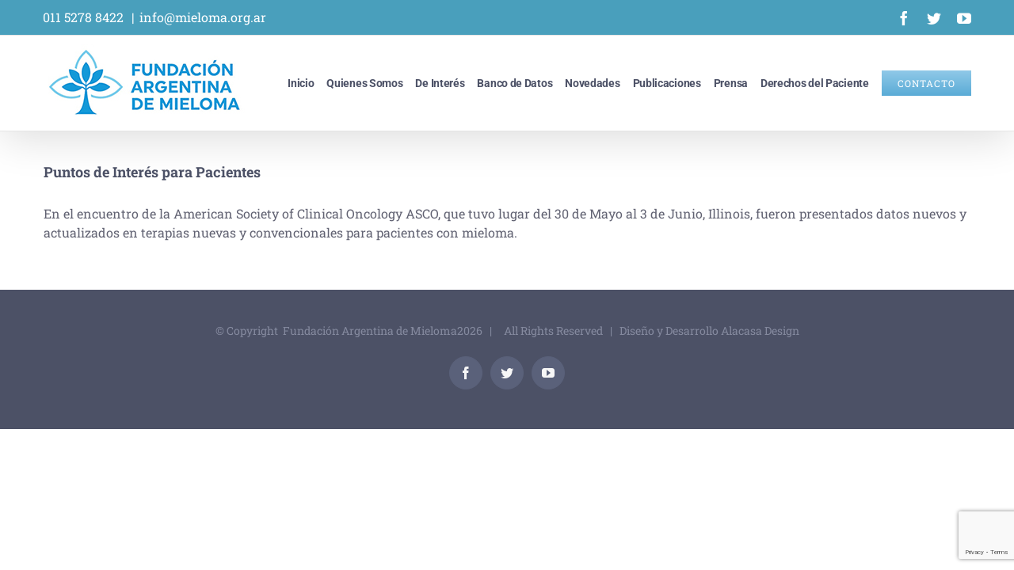

--- FILE ---
content_type: text/html; charset=utf-8
request_url: https://www.google.com/recaptcha/api2/anchor?ar=1&k=6LeZcXkjAAAAAMGjodakGWgBdCj-u9iRDCkJ1Z2Q&co=aHR0cDovL21pZWxvbWEub3JnLmFyOjgw&hl=en&v=N67nZn4AqZkNcbeMu4prBgzg&size=invisible&anchor-ms=20000&execute-ms=30000&cb=b1ceulkes3zh
body_size: 48739
content:
<!DOCTYPE HTML><html dir="ltr" lang="en"><head><meta http-equiv="Content-Type" content="text/html; charset=UTF-8">
<meta http-equiv="X-UA-Compatible" content="IE=edge">
<title>reCAPTCHA</title>
<style type="text/css">
/* cyrillic-ext */
@font-face {
  font-family: 'Roboto';
  font-style: normal;
  font-weight: 400;
  font-stretch: 100%;
  src: url(//fonts.gstatic.com/s/roboto/v48/KFO7CnqEu92Fr1ME7kSn66aGLdTylUAMa3GUBHMdazTgWw.woff2) format('woff2');
  unicode-range: U+0460-052F, U+1C80-1C8A, U+20B4, U+2DE0-2DFF, U+A640-A69F, U+FE2E-FE2F;
}
/* cyrillic */
@font-face {
  font-family: 'Roboto';
  font-style: normal;
  font-weight: 400;
  font-stretch: 100%;
  src: url(//fonts.gstatic.com/s/roboto/v48/KFO7CnqEu92Fr1ME7kSn66aGLdTylUAMa3iUBHMdazTgWw.woff2) format('woff2');
  unicode-range: U+0301, U+0400-045F, U+0490-0491, U+04B0-04B1, U+2116;
}
/* greek-ext */
@font-face {
  font-family: 'Roboto';
  font-style: normal;
  font-weight: 400;
  font-stretch: 100%;
  src: url(//fonts.gstatic.com/s/roboto/v48/KFO7CnqEu92Fr1ME7kSn66aGLdTylUAMa3CUBHMdazTgWw.woff2) format('woff2');
  unicode-range: U+1F00-1FFF;
}
/* greek */
@font-face {
  font-family: 'Roboto';
  font-style: normal;
  font-weight: 400;
  font-stretch: 100%;
  src: url(//fonts.gstatic.com/s/roboto/v48/KFO7CnqEu92Fr1ME7kSn66aGLdTylUAMa3-UBHMdazTgWw.woff2) format('woff2');
  unicode-range: U+0370-0377, U+037A-037F, U+0384-038A, U+038C, U+038E-03A1, U+03A3-03FF;
}
/* math */
@font-face {
  font-family: 'Roboto';
  font-style: normal;
  font-weight: 400;
  font-stretch: 100%;
  src: url(//fonts.gstatic.com/s/roboto/v48/KFO7CnqEu92Fr1ME7kSn66aGLdTylUAMawCUBHMdazTgWw.woff2) format('woff2');
  unicode-range: U+0302-0303, U+0305, U+0307-0308, U+0310, U+0312, U+0315, U+031A, U+0326-0327, U+032C, U+032F-0330, U+0332-0333, U+0338, U+033A, U+0346, U+034D, U+0391-03A1, U+03A3-03A9, U+03B1-03C9, U+03D1, U+03D5-03D6, U+03F0-03F1, U+03F4-03F5, U+2016-2017, U+2034-2038, U+203C, U+2040, U+2043, U+2047, U+2050, U+2057, U+205F, U+2070-2071, U+2074-208E, U+2090-209C, U+20D0-20DC, U+20E1, U+20E5-20EF, U+2100-2112, U+2114-2115, U+2117-2121, U+2123-214F, U+2190, U+2192, U+2194-21AE, U+21B0-21E5, U+21F1-21F2, U+21F4-2211, U+2213-2214, U+2216-22FF, U+2308-230B, U+2310, U+2319, U+231C-2321, U+2336-237A, U+237C, U+2395, U+239B-23B7, U+23D0, U+23DC-23E1, U+2474-2475, U+25AF, U+25B3, U+25B7, U+25BD, U+25C1, U+25CA, U+25CC, U+25FB, U+266D-266F, U+27C0-27FF, U+2900-2AFF, U+2B0E-2B11, U+2B30-2B4C, U+2BFE, U+3030, U+FF5B, U+FF5D, U+1D400-1D7FF, U+1EE00-1EEFF;
}
/* symbols */
@font-face {
  font-family: 'Roboto';
  font-style: normal;
  font-weight: 400;
  font-stretch: 100%;
  src: url(//fonts.gstatic.com/s/roboto/v48/KFO7CnqEu92Fr1ME7kSn66aGLdTylUAMaxKUBHMdazTgWw.woff2) format('woff2');
  unicode-range: U+0001-000C, U+000E-001F, U+007F-009F, U+20DD-20E0, U+20E2-20E4, U+2150-218F, U+2190, U+2192, U+2194-2199, U+21AF, U+21E6-21F0, U+21F3, U+2218-2219, U+2299, U+22C4-22C6, U+2300-243F, U+2440-244A, U+2460-24FF, U+25A0-27BF, U+2800-28FF, U+2921-2922, U+2981, U+29BF, U+29EB, U+2B00-2BFF, U+4DC0-4DFF, U+FFF9-FFFB, U+10140-1018E, U+10190-1019C, U+101A0, U+101D0-101FD, U+102E0-102FB, U+10E60-10E7E, U+1D2C0-1D2D3, U+1D2E0-1D37F, U+1F000-1F0FF, U+1F100-1F1AD, U+1F1E6-1F1FF, U+1F30D-1F30F, U+1F315, U+1F31C, U+1F31E, U+1F320-1F32C, U+1F336, U+1F378, U+1F37D, U+1F382, U+1F393-1F39F, U+1F3A7-1F3A8, U+1F3AC-1F3AF, U+1F3C2, U+1F3C4-1F3C6, U+1F3CA-1F3CE, U+1F3D4-1F3E0, U+1F3ED, U+1F3F1-1F3F3, U+1F3F5-1F3F7, U+1F408, U+1F415, U+1F41F, U+1F426, U+1F43F, U+1F441-1F442, U+1F444, U+1F446-1F449, U+1F44C-1F44E, U+1F453, U+1F46A, U+1F47D, U+1F4A3, U+1F4B0, U+1F4B3, U+1F4B9, U+1F4BB, U+1F4BF, U+1F4C8-1F4CB, U+1F4D6, U+1F4DA, U+1F4DF, U+1F4E3-1F4E6, U+1F4EA-1F4ED, U+1F4F7, U+1F4F9-1F4FB, U+1F4FD-1F4FE, U+1F503, U+1F507-1F50B, U+1F50D, U+1F512-1F513, U+1F53E-1F54A, U+1F54F-1F5FA, U+1F610, U+1F650-1F67F, U+1F687, U+1F68D, U+1F691, U+1F694, U+1F698, U+1F6AD, U+1F6B2, U+1F6B9-1F6BA, U+1F6BC, U+1F6C6-1F6CF, U+1F6D3-1F6D7, U+1F6E0-1F6EA, U+1F6F0-1F6F3, U+1F6F7-1F6FC, U+1F700-1F7FF, U+1F800-1F80B, U+1F810-1F847, U+1F850-1F859, U+1F860-1F887, U+1F890-1F8AD, U+1F8B0-1F8BB, U+1F8C0-1F8C1, U+1F900-1F90B, U+1F93B, U+1F946, U+1F984, U+1F996, U+1F9E9, U+1FA00-1FA6F, U+1FA70-1FA7C, U+1FA80-1FA89, U+1FA8F-1FAC6, U+1FACE-1FADC, U+1FADF-1FAE9, U+1FAF0-1FAF8, U+1FB00-1FBFF;
}
/* vietnamese */
@font-face {
  font-family: 'Roboto';
  font-style: normal;
  font-weight: 400;
  font-stretch: 100%;
  src: url(//fonts.gstatic.com/s/roboto/v48/KFO7CnqEu92Fr1ME7kSn66aGLdTylUAMa3OUBHMdazTgWw.woff2) format('woff2');
  unicode-range: U+0102-0103, U+0110-0111, U+0128-0129, U+0168-0169, U+01A0-01A1, U+01AF-01B0, U+0300-0301, U+0303-0304, U+0308-0309, U+0323, U+0329, U+1EA0-1EF9, U+20AB;
}
/* latin-ext */
@font-face {
  font-family: 'Roboto';
  font-style: normal;
  font-weight: 400;
  font-stretch: 100%;
  src: url(//fonts.gstatic.com/s/roboto/v48/KFO7CnqEu92Fr1ME7kSn66aGLdTylUAMa3KUBHMdazTgWw.woff2) format('woff2');
  unicode-range: U+0100-02BA, U+02BD-02C5, U+02C7-02CC, U+02CE-02D7, U+02DD-02FF, U+0304, U+0308, U+0329, U+1D00-1DBF, U+1E00-1E9F, U+1EF2-1EFF, U+2020, U+20A0-20AB, U+20AD-20C0, U+2113, U+2C60-2C7F, U+A720-A7FF;
}
/* latin */
@font-face {
  font-family: 'Roboto';
  font-style: normal;
  font-weight: 400;
  font-stretch: 100%;
  src: url(//fonts.gstatic.com/s/roboto/v48/KFO7CnqEu92Fr1ME7kSn66aGLdTylUAMa3yUBHMdazQ.woff2) format('woff2');
  unicode-range: U+0000-00FF, U+0131, U+0152-0153, U+02BB-02BC, U+02C6, U+02DA, U+02DC, U+0304, U+0308, U+0329, U+2000-206F, U+20AC, U+2122, U+2191, U+2193, U+2212, U+2215, U+FEFF, U+FFFD;
}
/* cyrillic-ext */
@font-face {
  font-family: 'Roboto';
  font-style: normal;
  font-weight: 500;
  font-stretch: 100%;
  src: url(//fonts.gstatic.com/s/roboto/v48/KFO7CnqEu92Fr1ME7kSn66aGLdTylUAMa3GUBHMdazTgWw.woff2) format('woff2');
  unicode-range: U+0460-052F, U+1C80-1C8A, U+20B4, U+2DE0-2DFF, U+A640-A69F, U+FE2E-FE2F;
}
/* cyrillic */
@font-face {
  font-family: 'Roboto';
  font-style: normal;
  font-weight: 500;
  font-stretch: 100%;
  src: url(//fonts.gstatic.com/s/roboto/v48/KFO7CnqEu92Fr1ME7kSn66aGLdTylUAMa3iUBHMdazTgWw.woff2) format('woff2');
  unicode-range: U+0301, U+0400-045F, U+0490-0491, U+04B0-04B1, U+2116;
}
/* greek-ext */
@font-face {
  font-family: 'Roboto';
  font-style: normal;
  font-weight: 500;
  font-stretch: 100%;
  src: url(//fonts.gstatic.com/s/roboto/v48/KFO7CnqEu92Fr1ME7kSn66aGLdTylUAMa3CUBHMdazTgWw.woff2) format('woff2');
  unicode-range: U+1F00-1FFF;
}
/* greek */
@font-face {
  font-family: 'Roboto';
  font-style: normal;
  font-weight: 500;
  font-stretch: 100%;
  src: url(//fonts.gstatic.com/s/roboto/v48/KFO7CnqEu92Fr1ME7kSn66aGLdTylUAMa3-UBHMdazTgWw.woff2) format('woff2');
  unicode-range: U+0370-0377, U+037A-037F, U+0384-038A, U+038C, U+038E-03A1, U+03A3-03FF;
}
/* math */
@font-face {
  font-family: 'Roboto';
  font-style: normal;
  font-weight: 500;
  font-stretch: 100%;
  src: url(//fonts.gstatic.com/s/roboto/v48/KFO7CnqEu92Fr1ME7kSn66aGLdTylUAMawCUBHMdazTgWw.woff2) format('woff2');
  unicode-range: U+0302-0303, U+0305, U+0307-0308, U+0310, U+0312, U+0315, U+031A, U+0326-0327, U+032C, U+032F-0330, U+0332-0333, U+0338, U+033A, U+0346, U+034D, U+0391-03A1, U+03A3-03A9, U+03B1-03C9, U+03D1, U+03D5-03D6, U+03F0-03F1, U+03F4-03F5, U+2016-2017, U+2034-2038, U+203C, U+2040, U+2043, U+2047, U+2050, U+2057, U+205F, U+2070-2071, U+2074-208E, U+2090-209C, U+20D0-20DC, U+20E1, U+20E5-20EF, U+2100-2112, U+2114-2115, U+2117-2121, U+2123-214F, U+2190, U+2192, U+2194-21AE, U+21B0-21E5, U+21F1-21F2, U+21F4-2211, U+2213-2214, U+2216-22FF, U+2308-230B, U+2310, U+2319, U+231C-2321, U+2336-237A, U+237C, U+2395, U+239B-23B7, U+23D0, U+23DC-23E1, U+2474-2475, U+25AF, U+25B3, U+25B7, U+25BD, U+25C1, U+25CA, U+25CC, U+25FB, U+266D-266F, U+27C0-27FF, U+2900-2AFF, U+2B0E-2B11, U+2B30-2B4C, U+2BFE, U+3030, U+FF5B, U+FF5D, U+1D400-1D7FF, U+1EE00-1EEFF;
}
/* symbols */
@font-face {
  font-family: 'Roboto';
  font-style: normal;
  font-weight: 500;
  font-stretch: 100%;
  src: url(//fonts.gstatic.com/s/roboto/v48/KFO7CnqEu92Fr1ME7kSn66aGLdTylUAMaxKUBHMdazTgWw.woff2) format('woff2');
  unicode-range: U+0001-000C, U+000E-001F, U+007F-009F, U+20DD-20E0, U+20E2-20E4, U+2150-218F, U+2190, U+2192, U+2194-2199, U+21AF, U+21E6-21F0, U+21F3, U+2218-2219, U+2299, U+22C4-22C6, U+2300-243F, U+2440-244A, U+2460-24FF, U+25A0-27BF, U+2800-28FF, U+2921-2922, U+2981, U+29BF, U+29EB, U+2B00-2BFF, U+4DC0-4DFF, U+FFF9-FFFB, U+10140-1018E, U+10190-1019C, U+101A0, U+101D0-101FD, U+102E0-102FB, U+10E60-10E7E, U+1D2C0-1D2D3, U+1D2E0-1D37F, U+1F000-1F0FF, U+1F100-1F1AD, U+1F1E6-1F1FF, U+1F30D-1F30F, U+1F315, U+1F31C, U+1F31E, U+1F320-1F32C, U+1F336, U+1F378, U+1F37D, U+1F382, U+1F393-1F39F, U+1F3A7-1F3A8, U+1F3AC-1F3AF, U+1F3C2, U+1F3C4-1F3C6, U+1F3CA-1F3CE, U+1F3D4-1F3E0, U+1F3ED, U+1F3F1-1F3F3, U+1F3F5-1F3F7, U+1F408, U+1F415, U+1F41F, U+1F426, U+1F43F, U+1F441-1F442, U+1F444, U+1F446-1F449, U+1F44C-1F44E, U+1F453, U+1F46A, U+1F47D, U+1F4A3, U+1F4B0, U+1F4B3, U+1F4B9, U+1F4BB, U+1F4BF, U+1F4C8-1F4CB, U+1F4D6, U+1F4DA, U+1F4DF, U+1F4E3-1F4E6, U+1F4EA-1F4ED, U+1F4F7, U+1F4F9-1F4FB, U+1F4FD-1F4FE, U+1F503, U+1F507-1F50B, U+1F50D, U+1F512-1F513, U+1F53E-1F54A, U+1F54F-1F5FA, U+1F610, U+1F650-1F67F, U+1F687, U+1F68D, U+1F691, U+1F694, U+1F698, U+1F6AD, U+1F6B2, U+1F6B9-1F6BA, U+1F6BC, U+1F6C6-1F6CF, U+1F6D3-1F6D7, U+1F6E0-1F6EA, U+1F6F0-1F6F3, U+1F6F7-1F6FC, U+1F700-1F7FF, U+1F800-1F80B, U+1F810-1F847, U+1F850-1F859, U+1F860-1F887, U+1F890-1F8AD, U+1F8B0-1F8BB, U+1F8C0-1F8C1, U+1F900-1F90B, U+1F93B, U+1F946, U+1F984, U+1F996, U+1F9E9, U+1FA00-1FA6F, U+1FA70-1FA7C, U+1FA80-1FA89, U+1FA8F-1FAC6, U+1FACE-1FADC, U+1FADF-1FAE9, U+1FAF0-1FAF8, U+1FB00-1FBFF;
}
/* vietnamese */
@font-face {
  font-family: 'Roboto';
  font-style: normal;
  font-weight: 500;
  font-stretch: 100%;
  src: url(//fonts.gstatic.com/s/roboto/v48/KFO7CnqEu92Fr1ME7kSn66aGLdTylUAMa3OUBHMdazTgWw.woff2) format('woff2');
  unicode-range: U+0102-0103, U+0110-0111, U+0128-0129, U+0168-0169, U+01A0-01A1, U+01AF-01B0, U+0300-0301, U+0303-0304, U+0308-0309, U+0323, U+0329, U+1EA0-1EF9, U+20AB;
}
/* latin-ext */
@font-face {
  font-family: 'Roboto';
  font-style: normal;
  font-weight: 500;
  font-stretch: 100%;
  src: url(//fonts.gstatic.com/s/roboto/v48/KFO7CnqEu92Fr1ME7kSn66aGLdTylUAMa3KUBHMdazTgWw.woff2) format('woff2');
  unicode-range: U+0100-02BA, U+02BD-02C5, U+02C7-02CC, U+02CE-02D7, U+02DD-02FF, U+0304, U+0308, U+0329, U+1D00-1DBF, U+1E00-1E9F, U+1EF2-1EFF, U+2020, U+20A0-20AB, U+20AD-20C0, U+2113, U+2C60-2C7F, U+A720-A7FF;
}
/* latin */
@font-face {
  font-family: 'Roboto';
  font-style: normal;
  font-weight: 500;
  font-stretch: 100%;
  src: url(//fonts.gstatic.com/s/roboto/v48/KFO7CnqEu92Fr1ME7kSn66aGLdTylUAMa3yUBHMdazQ.woff2) format('woff2');
  unicode-range: U+0000-00FF, U+0131, U+0152-0153, U+02BB-02BC, U+02C6, U+02DA, U+02DC, U+0304, U+0308, U+0329, U+2000-206F, U+20AC, U+2122, U+2191, U+2193, U+2212, U+2215, U+FEFF, U+FFFD;
}
/* cyrillic-ext */
@font-face {
  font-family: 'Roboto';
  font-style: normal;
  font-weight: 900;
  font-stretch: 100%;
  src: url(//fonts.gstatic.com/s/roboto/v48/KFO7CnqEu92Fr1ME7kSn66aGLdTylUAMa3GUBHMdazTgWw.woff2) format('woff2');
  unicode-range: U+0460-052F, U+1C80-1C8A, U+20B4, U+2DE0-2DFF, U+A640-A69F, U+FE2E-FE2F;
}
/* cyrillic */
@font-face {
  font-family: 'Roboto';
  font-style: normal;
  font-weight: 900;
  font-stretch: 100%;
  src: url(//fonts.gstatic.com/s/roboto/v48/KFO7CnqEu92Fr1ME7kSn66aGLdTylUAMa3iUBHMdazTgWw.woff2) format('woff2');
  unicode-range: U+0301, U+0400-045F, U+0490-0491, U+04B0-04B1, U+2116;
}
/* greek-ext */
@font-face {
  font-family: 'Roboto';
  font-style: normal;
  font-weight: 900;
  font-stretch: 100%;
  src: url(//fonts.gstatic.com/s/roboto/v48/KFO7CnqEu92Fr1ME7kSn66aGLdTylUAMa3CUBHMdazTgWw.woff2) format('woff2');
  unicode-range: U+1F00-1FFF;
}
/* greek */
@font-face {
  font-family: 'Roboto';
  font-style: normal;
  font-weight: 900;
  font-stretch: 100%;
  src: url(//fonts.gstatic.com/s/roboto/v48/KFO7CnqEu92Fr1ME7kSn66aGLdTylUAMa3-UBHMdazTgWw.woff2) format('woff2');
  unicode-range: U+0370-0377, U+037A-037F, U+0384-038A, U+038C, U+038E-03A1, U+03A3-03FF;
}
/* math */
@font-face {
  font-family: 'Roboto';
  font-style: normal;
  font-weight: 900;
  font-stretch: 100%;
  src: url(//fonts.gstatic.com/s/roboto/v48/KFO7CnqEu92Fr1ME7kSn66aGLdTylUAMawCUBHMdazTgWw.woff2) format('woff2');
  unicode-range: U+0302-0303, U+0305, U+0307-0308, U+0310, U+0312, U+0315, U+031A, U+0326-0327, U+032C, U+032F-0330, U+0332-0333, U+0338, U+033A, U+0346, U+034D, U+0391-03A1, U+03A3-03A9, U+03B1-03C9, U+03D1, U+03D5-03D6, U+03F0-03F1, U+03F4-03F5, U+2016-2017, U+2034-2038, U+203C, U+2040, U+2043, U+2047, U+2050, U+2057, U+205F, U+2070-2071, U+2074-208E, U+2090-209C, U+20D0-20DC, U+20E1, U+20E5-20EF, U+2100-2112, U+2114-2115, U+2117-2121, U+2123-214F, U+2190, U+2192, U+2194-21AE, U+21B0-21E5, U+21F1-21F2, U+21F4-2211, U+2213-2214, U+2216-22FF, U+2308-230B, U+2310, U+2319, U+231C-2321, U+2336-237A, U+237C, U+2395, U+239B-23B7, U+23D0, U+23DC-23E1, U+2474-2475, U+25AF, U+25B3, U+25B7, U+25BD, U+25C1, U+25CA, U+25CC, U+25FB, U+266D-266F, U+27C0-27FF, U+2900-2AFF, U+2B0E-2B11, U+2B30-2B4C, U+2BFE, U+3030, U+FF5B, U+FF5D, U+1D400-1D7FF, U+1EE00-1EEFF;
}
/* symbols */
@font-face {
  font-family: 'Roboto';
  font-style: normal;
  font-weight: 900;
  font-stretch: 100%;
  src: url(//fonts.gstatic.com/s/roboto/v48/KFO7CnqEu92Fr1ME7kSn66aGLdTylUAMaxKUBHMdazTgWw.woff2) format('woff2');
  unicode-range: U+0001-000C, U+000E-001F, U+007F-009F, U+20DD-20E0, U+20E2-20E4, U+2150-218F, U+2190, U+2192, U+2194-2199, U+21AF, U+21E6-21F0, U+21F3, U+2218-2219, U+2299, U+22C4-22C6, U+2300-243F, U+2440-244A, U+2460-24FF, U+25A0-27BF, U+2800-28FF, U+2921-2922, U+2981, U+29BF, U+29EB, U+2B00-2BFF, U+4DC0-4DFF, U+FFF9-FFFB, U+10140-1018E, U+10190-1019C, U+101A0, U+101D0-101FD, U+102E0-102FB, U+10E60-10E7E, U+1D2C0-1D2D3, U+1D2E0-1D37F, U+1F000-1F0FF, U+1F100-1F1AD, U+1F1E6-1F1FF, U+1F30D-1F30F, U+1F315, U+1F31C, U+1F31E, U+1F320-1F32C, U+1F336, U+1F378, U+1F37D, U+1F382, U+1F393-1F39F, U+1F3A7-1F3A8, U+1F3AC-1F3AF, U+1F3C2, U+1F3C4-1F3C6, U+1F3CA-1F3CE, U+1F3D4-1F3E0, U+1F3ED, U+1F3F1-1F3F3, U+1F3F5-1F3F7, U+1F408, U+1F415, U+1F41F, U+1F426, U+1F43F, U+1F441-1F442, U+1F444, U+1F446-1F449, U+1F44C-1F44E, U+1F453, U+1F46A, U+1F47D, U+1F4A3, U+1F4B0, U+1F4B3, U+1F4B9, U+1F4BB, U+1F4BF, U+1F4C8-1F4CB, U+1F4D6, U+1F4DA, U+1F4DF, U+1F4E3-1F4E6, U+1F4EA-1F4ED, U+1F4F7, U+1F4F9-1F4FB, U+1F4FD-1F4FE, U+1F503, U+1F507-1F50B, U+1F50D, U+1F512-1F513, U+1F53E-1F54A, U+1F54F-1F5FA, U+1F610, U+1F650-1F67F, U+1F687, U+1F68D, U+1F691, U+1F694, U+1F698, U+1F6AD, U+1F6B2, U+1F6B9-1F6BA, U+1F6BC, U+1F6C6-1F6CF, U+1F6D3-1F6D7, U+1F6E0-1F6EA, U+1F6F0-1F6F3, U+1F6F7-1F6FC, U+1F700-1F7FF, U+1F800-1F80B, U+1F810-1F847, U+1F850-1F859, U+1F860-1F887, U+1F890-1F8AD, U+1F8B0-1F8BB, U+1F8C0-1F8C1, U+1F900-1F90B, U+1F93B, U+1F946, U+1F984, U+1F996, U+1F9E9, U+1FA00-1FA6F, U+1FA70-1FA7C, U+1FA80-1FA89, U+1FA8F-1FAC6, U+1FACE-1FADC, U+1FADF-1FAE9, U+1FAF0-1FAF8, U+1FB00-1FBFF;
}
/* vietnamese */
@font-face {
  font-family: 'Roboto';
  font-style: normal;
  font-weight: 900;
  font-stretch: 100%;
  src: url(//fonts.gstatic.com/s/roboto/v48/KFO7CnqEu92Fr1ME7kSn66aGLdTylUAMa3OUBHMdazTgWw.woff2) format('woff2');
  unicode-range: U+0102-0103, U+0110-0111, U+0128-0129, U+0168-0169, U+01A0-01A1, U+01AF-01B0, U+0300-0301, U+0303-0304, U+0308-0309, U+0323, U+0329, U+1EA0-1EF9, U+20AB;
}
/* latin-ext */
@font-face {
  font-family: 'Roboto';
  font-style: normal;
  font-weight: 900;
  font-stretch: 100%;
  src: url(//fonts.gstatic.com/s/roboto/v48/KFO7CnqEu92Fr1ME7kSn66aGLdTylUAMa3KUBHMdazTgWw.woff2) format('woff2');
  unicode-range: U+0100-02BA, U+02BD-02C5, U+02C7-02CC, U+02CE-02D7, U+02DD-02FF, U+0304, U+0308, U+0329, U+1D00-1DBF, U+1E00-1E9F, U+1EF2-1EFF, U+2020, U+20A0-20AB, U+20AD-20C0, U+2113, U+2C60-2C7F, U+A720-A7FF;
}
/* latin */
@font-face {
  font-family: 'Roboto';
  font-style: normal;
  font-weight: 900;
  font-stretch: 100%;
  src: url(//fonts.gstatic.com/s/roboto/v48/KFO7CnqEu92Fr1ME7kSn66aGLdTylUAMa3yUBHMdazQ.woff2) format('woff2');
  unicode-range: U+0000-00FF, U+0131, U+0152-0153, U+02BB-02BC, U+02C6, U+02DA, U+02DC, U+0304, U+0308, U+0329, U+2000-206F, U+20AC, U+2122, U+2191, U+2193, U+2212, U+2215, U+FEFF, U+FFFD;
}

</style>
<link rel="stylesheet" type="text/css" href="https://www.gstatic.com/recaptcha/releases/N67nZn4AqZkNcbeMu4prBgzg/styles__ltr.css">
<script nonce="N3_CUrI29y_32OOhkbcGBw" type="text/javascript">window['__recaptcha_api'] = 'https://www.google.com/recaptcha/api2/';</script>
<script type="text/javascript" src="https://www.gstatic.com/recaptcha/releases/N67nZn4AqZkNcbeMu4prBgzg/recaptcha__en.js" nonce="N3_CUrI29y_32OOhkbcGBw">
      
    </script></head>
<body><div id="rc-anchor-alert" class="rc-anchor-alert"></div>
<input type="hidden" id="recaptcha-token" value="[base64]">
<script type="text/javascript" nonce="N3_CUrI29y_32OOhkbcGBw">
      recaptcha.anchor.Main.init("[\x22ainput\x22,[\x22bgdata\x22,\x22\x22,\[base64]/[base64]/[base64]/ZyhXLGgpOnEoW04sMjEsbF0sVywwKSxoKSxmYWxzZSxmYWxzZSl9Y2F0Y2goayl7RygzNTgsVyk/[base64]/[base64]/[base64]/[base64]/[base64]/[base64]/[base64]/bmV3IEJbT10oRFswXSk6dz09Mj9uZXcgQltPXShEWzBdLERbMV0pOnc9PTM/bmV3IEJbT10oRFswXSxEWzFdLERbMl0pOnc9PTQ/[base64]/[base64]/[base64]/[base64]/[base64]\\u003d\x22,\[base64]\\u003d\\u003d\x22,\x22w4c9wpYqw6Rnw7IIwqjDlMOFw7vCusO6FsKrw61lw5fCti0qb8OzIMKfw6LDpMKAwr3DgsKFXcKJw67CrxFMwqNvwqVTZh/DvHbDhBVbQi0Gw551J8O3DsK8w6lGM8KlL8ObXz4Nw77ClsKFw4fDgHbDiA/[base64]/DgxPCncOKwrbCvDp/PcKNC8O2wpjDg0rCtELCqcKkGkgLw5BYC2PDusOfSsOtw4nDl1LCtsKFw5Y8T2Few5zCjcOLwp0jw5XDnHXDmCfDoVMpw6bDi8K6w4/[base64]/CtirCry4VTQcwKnzCucKJS8K1wpxFEcOHaMKaUzxGUcOkIBMFwoJsw6EOfcK5acOUwrjCq3PCvRMKJMK4wq3DhCcoZMKoP8Ocanccw4vDhcOVJ2vDp8KJw6wAQDnDusKIw6VFXMKicgXDo15rwoJWwp3DksOWecObwrLCqsKowr/[base64]/DgMOKwpHCj8K7wrJ2wrPDtRwSenjDiCzCjk4uS1TDvCo9wqfCuwI7N8O7D0BbZsKPwqfDosOew6LDsXsvT8KeIcKoM8Onw6cxIcKjAMKnwqrDnn7Ct8OcwqxYwofCpRk3FnTCs8OBwpl0O3c/w5Ryw4k7QsKdw7DCgWouw7wGPi7DjsK+w7xFw6fDgsKXfcKxWyZPLjtwasOuwp/Ch8KVawBsw541w47DoMOUw7szw7jDjxk+w4HCkjvCnUXChMKiwrkEwoXCl8Ofwr8gw5XDj8OJw4bDicOqQ8OVA3rDvXABwp/[base64]/CqMOMK8Kywr1PwobDlcK6JWLDn0ZFwp/Do0AoY8KcZnRHw6PCk8OTw7zDq8O2ASXChDZ6HcOROcKCXMOGw6BJLQjDk8OMw5HDoMO+w4HCvcK1w4lYOsKvwrPDh8OkfgjChsKLWcO/[base64]/[base64]/DunweYcKIfsOZw5Auw4NsECFVwoBNw4kfdcOoD8KXwoFQBMOTw67CgsKbDyJyw4pxw6XDhj1Zw7/[base64]/DvVQNw7JWMjYew4nDjcO3wqbCgnB0IsOSw7TDjsOgPcOtOsKTBRgFw61Nw7XCj8K7wpfDhMO3KMOwwoZLwrw9WsO6woDCqVBBZ8OVRMOpwpBDGHXDhHbDh3zDpXXDhMKcw59Vw6/[base64]/Ds8OBwpTDiMK5wrrDhMK3w7jDvsOmEjVxcFRdwpnCixhHW8KfGMOOBsKFw5s/[base64]/w5UVw7N1QC92U8K8w75uQMKswr7Dl8Oqw5c7HQ7Cv8OLLsOtwo/[base64]/CmMOXHRPCpsKzUHc7wqsUw6LDiGLDnXjDkMKuw7ImGnrDmAvDtcOnTsO/T8OnbcOiYTDDq1dAwr8OTcOsGU17RQZpwrTCm8OcNlrDnMOGw4vDo8OQH3c7VXDDgMOuW8ODdQAfQGdqwoLDlx5CwrfDrMOGH1Vrw6zCqsOwwpFHw6paw5LChnc0w5xYRmlAw4bDmsOdw5XCmWXDnTROcMK4PcOywo/DrMOew6AsHmBsZAEgRMOAR8KVEcO5ImHCoMKITMKTLsKUwrjDnAfCmRkpYkI9w7DDnsOEECjCr8KJNFzCmsKaUgvDtQjDmDXDmQrCucOgw68cw6bDl3hRbEnDocOpUMKDwoliWkHCq8K6NB8/wqkkKxw8FWEWw7LCv8Ouwq5Fwp3Dn8OtRcOdDsKCNC/DncKTHMOGP8OJw7V7CSHCncK4A8O5BcOrwrcLHB9AwpnDinQWE8OCwo7DlcKowpVuw4vClTdgGwdDM8O4G8Kcw6BNwpZweMOtZ1dpwozCv2nDrF3CgcK/[base64]/[base64]/w405FcKaV8KPwpNLNMKCw7DCiMOpHhnDq1PDu3xvwqMsEQh5NwvCqmTCtcOtXX9uw48LwpV6w7TDucKhw5gFBsOZw4xcwpIiwp/DpT/DpGnCssKYw7fDn03ChMOIwr7DujDDicO1aMOlKkTCtWnClnPDosOSd2xGwpXCqcO7w6ldXlNAwpfDkFHDtcKvQBDDoMOzw4XCvsKrwpXCgcKUwrQJwoDCn0vCggbClV3DvcK5MRTDgsK4MsOzQMOnBldtwoDDiU3Dgz0vw6nCpMODwrMNHcKjGS5dHsKQw7wvwp/CtsOaHcKuWTImw7zCrj7CqQoTBjzDnsOgwr57w4B+wprCrlrDpsOvQsOmwoAma8KlKMK1wqPDsHdjZ8OFd2HDuVLDkWtpH8K3w4/Cr1E8RcODwrhsF8KGZ0jCv8KYH8K2TsOjSAPCo8O6ScOtJX4ASkHDsMK2AcK0wr15UGhFw60pbsKpw73DicKwM8KPwoZ8c13DhhbCnkt/[base64]/DrcOXZDwaMSBLw5BvRVYDw5Y6wqo6f2nDgcOwwrhnw5JZejvCtMOmYTbCvh0CwonCpMKrRS7DpQcjwq/Du8O4w6/[base64]/ChMKeTgXDoMOGd10Vw5HChifDtMO+csOBWUrCgcOUw7rDnsKWw5/CpnQqLnBYaMK9JQlywqR/WsOgwoZHB3h4w5nCgTkBARxqw7bChMOfOcOlw6duw79qw5MVwqHDnzRNPShJDi9vUDbCl8KwXnYxfg7DjFfCixPDhMO+YABWIRMLacK6w5zDikh2ZUMYw7rDo8OrBsO1wqMRdMOBIwQUOFfCgsKdBC/CgCZpUMKgwqPCnMK0NcK5IsORCSnDrcODwoXDtDLDsSBJFcK6wrnDlcOow7phw6wHw5vCjG3DnS03JsOcwofDg8KuBEl5MsKDwrsOwrLDhwjCg8KrHhoaw4wTw6pka8K/[base64]/DmMKvWUTCvysJTsK1aArDusKJwqfDghgzecKyQ8OKwp8zwo/ChMOGbB1iwr3Cm8OCwowyZgfCvMKzw7hhw6DCrMO4IsOGFxJ6wqbDq8Oqw45+woTChlrDlQkRWMKJwqQzNnMiAsKvXcOMw43DtsK5w6bDgsKdw6F2wr3CjcOJB8OlIMOHYljCgMO/wrtOwpU+wpM7YVPCoTvCgCFqGcOgN3HDoMKkM8KETFzCrsOaWMONRkXCpMOIKhzDvj/Dj8OnHMKQHDLDhsKyf3I2XlRmesOqHCBQw4Z0XcOjw45Bw47CgFw4wqnCkMKww67Ct8K/FcKeKy8CGgUOdCDDvcK/FkRVBMK0dVrCjsKVw4zDq3Yxw47CjsO4ZCAOwq4wFcKXXcK9Zj3DncK0wpksMmHDu8OKFcKcw4wkwo3DtB3CvAHDsC5Xw7MzwrHDksOUwrAqNlHDuMKfwojDnjwlw77CocK/HsKHw4TDgirDkMOAwrbCl8K9wq7Dq8OzwrHCjXXDqsOxw4dAOiRDwprCisOLw4rDtRc8fxnCk3ZeYcKzK8Oow7DDrsKwwot7wo9OAcO0RCvCmA/DtljCo8KjJMO0wrtPH8O/XsOOw6fCt8OoNsKdQcKkw5zCpl4QLMK7dxTClFnDq1zDtUopw7UhLlTCu8KowpDDo8KVCMOWBsKYScKvZMK2RUQEw45HWVI8wp3CoMOWDhrDpcKlFMOJwootwqcNSsOPwqrDgMOjOsOFNi3DiMKJLR9Xb2/Co1Ecw58zwpXDj8KaRMKta8KNwpN6wqA7P1ZoPlTDusO/wrXDl8K7X2oVDcOzOgQKw4tWEm1HNcOibsOmeQTChwTCqhI7woPCpGfClifCuzBlw6J2bDIrEMK/VsKfPjBdBRx+A8ONwpjDvBnDoMOpw4bDs1rCicOvw4oQPyXDv8KiUcKpL3Fpw68hwo/CpMOAw5PDscKSw5MOSsOKw7c8bMK5MQFVN2XDtCnCijnCtMKcwqzCmsOiwrzCrR4db8OVRVTDqcKswowqCizCmQbDjl3DlsOJwq3DtsOAwq1GPBLDrzfDuhNPNMKLwpnCtAPCqG7CkGNLFsKzwpYENXsqNcK9w4QKwrnCrMKUwoddwrnDliE/wqHCpjLChMKuwqxzQnHCujHDvXfCuzLDh8OJwoVpwpTCpVBdNsKeQwTClxVdWSbCqDXDncOEw4zCoMOpwrDCugrCgn85RcO6wq7CkcOtJsK8w51wwpDDi8K3wrETwr0Ww6p0CMO4wrZjWMOywoM0w6dES8Kow5Jpw6/[base64]/akDDkEDDoUFvwplAUXNLwrwaPMOTXlbDrS/[base64]/[base64]/Cl1nClRDCssO/JMOxYDAbw4TCuHzDlCTCtQI/[base64]/Do8O9RXBcOcKDax8pwrbDunvCs8K5DmbCssOhKcKIw7/Cu8O+w4XDvcKawrLCrGgawr4HC8Ozw4IVwptQwq7CnF7DpcOwcC7CqMOsaVLCkcOIVVIjD8OwZ8KOwovCrsOJw5nDmwQwFVXDo8KAwr9nw5HDunjCpcKWw4PDpsOrw6kUw7/[base64]/w4LDujx5aiHCi8K7CcKVwq/DhQnCoMOqNsOSPGJOFcOvVsOmQHczW8KMAcKTwpzDmMOYwovDvC9/w6VBwr7Dn8OdPMKheMKEFsOYBsOlesKWw7TDs3nCv1vDqXNQfcKMw4PChsOZwqTDvcKec8OCwofDnFI7NWnCiyfDgj8TA8KNw7rCrSnDrSUDFcOpwoZywr10eQbCr1sUfMKfwoPDmsOdw75CMcK9W8KlwrZYwrQ9wqPDqsK8wpArbmfCk8KFwpclwrMSO8OhUcKjw7/DohNhQ8OjHcKUw57DrcOzaSdBw6PDg1PDpw7CnytDA0EIFwLDp8OeBBARwqnCiEXCo0jCqcKiwqLDscKSbxfCuFTChzFNTm/Do37DixvDpsOCCxXDp8KIw7vDv2JTw4Ndw7DCphXCg8KQMsOZw4zCuMOKwqnCsRVNw4/DiiB2w7HChsOQw5fCmm5Kwp/CpmzDp8KXC8Kiw5vCkFwcwqpRaWPCh8Kswosuwpp6ckV9w6zDkmo7wpxBwpLDpSgGJRpNw7EFwrHCvmQWw5F5w5DDvlzDg8O/[base64]/Dn3LCqF/ChHrDkRDCvMOrwqRZa8KRDX9XPMKrUcKSQmpaPSfCvCzDrsKOw7vCsi1kwos1SXhgw4kKwpNPwqDCgT3DjWpaw5EiG3DCh8K5w4TCmcOgFAhVf8KzPno4wql3c8K3e8KqecKswqpQwpvDosKTw5cAw5FlTMOVw7jCqlPCsw9iw43DmMOtI8KNw7plKX/CnTzCqMKQHMOVNcK4NDHDp0sgGcK8w4bCpcKuwr5Kw7bCnsKWGMOMIF1jHsKsOzNrYlTCnsKfw7wIwrLDriTDlcKhZcK2w706XcKpw6bCksKeWgvDnkDCscKSbsOLwp/CrAPDvyoUDsKUIsKewpfDtGLDicK/[base64]/DlcOsw6jCmD/CnsOkwoDDvsKSw6QBJVYnw6jCiXDDtMOcdGZ4OsKvVRAXw6vDmsKpwoXDlBkCw4Mzw4Bhw4XDrcKsHBMNw5DDlcKvacO7w4kdFSLCr8KyNhUGwrFeYsK8w6DDpx3DkRbCucOoPxDDnsOnw4/Cp8OMaGHDjMKSw7kwO1vCqcKNwodJwqvCj1IhEHfDhXLCtcOWdljCv8KELwFDHsO0acKlOMObwq0kw5XChhBVJ8KXWcOQAMKcW8OFez/CjG3CjlHCm8KgfsOII8OswqQ8b8K2dMKqwq5+woBlHBAlPcONez7DlsKNwpDDn8ONw6bCkMOwEcK6QMO0a8OBBcOEwq5awrzCmnXCqEF6PEXCpsKkcGHDvSIee2nDjGocwoQRDsK5V3PCowxKwrIvw6jCnD3Dp8Kww4xawq5xw6gDfz/DlcOjwqt8cVd1wqXCqQjChcOgE8OofsO5wo/CjxEmLw16bQbCiUDCgxDDjkfDmnBvZCoRbsKCLRHCr0/CrEHDkcK7w5nDhsO/C8OhwpA6J8OaHMODwpLCiEDCtxNnEsKVwrleLHVPZE4sOcOJYjHDq8OSw5llwod1w6UdNifCnyTCisO/w7LCnHArw6XChHdAw4XDqjrDhzghPyLDm8KPw7fDrMKlwqN+wqzDjBLClcOEw5HCt2fCiT/[base64]/[base64]/S2Qww5Z5w5hDYT9OSRPCukrCicKiwpBECBo/wprCksOGw6g0w5jCr8OdwpE0ecONS1jDiglFcm7DhnzDlsO4wqIDwppjOhFHwrLCvD1vcnlbTsOPw6fCnk/ClMKTWsOdW0VRV3DDm0DCosOIwqPComzCo8OsDMKmwqh1w6PDtMOcwq98DcOWCMOHw5zCsjJMChnDmCjChFrDt8KqVcO5BxIhw7pXLkvCkcKFYMKGw4h2wpRXw7RHwqfDr8OVwrjDhkspbUnDscOmw4zDqcOxwqPCt3JiwpQKw73DsWnDmsOEZMK/wprCnMKxUMOzVVw9EMOVwr/[base64]/CsjEiwoZRMW1fwp/Cu3LDjsKvccOFw5nDniQBayXDuRhKUUbDv11jw7I6a8Owwq1rMMK/[base64]/Dk8OQwoMMQHNfw7/Dr8KXXsKRIT/CmC8XwrrCqcKxwrMGCDwqwofDusOfKDBHwq7Dp8KheMO2w7/CjXx6ZBvCvsOTdsKBw7vDuzrDlsO0wr/ClsOscFxxNcKlwpEowqbDicKHwonCnhvCisKDwos3RcO+wqxJH8KCw45nLMKuMMKcw5h9FcKqOMObw5HDpnUnw7FDwoIhwrM6FMOgw4xhw4syw5Bqw6fCnsOwwqVjNX/[base64]/w7ojw5vDkcKtwpUvwotawrfDl8OSw5/Cg8KPw70kJnTDrUnCsy09w5gDwrxhw4XDhW4YwpgtcMO/dMOwwqPClQp/UsKKCMOswpRGw6FIwr42w57DonomwosyNmEUdMOzZMO2wqvDkVIobsOeFGF2NERSTC8rw6/DucK6w5VhwrRAaAJMT8KFwrc2w4ESwoLDpDRRw6jDtFAbw6TDh2toOlItSDspejpYwqIDU8KgacKXJyjDlEHCo8KCw4gsbG3Ch2F9wpfDucKUwpzDi8ORw6/CqMO5wqgLw5HCtGvCm8KCEcKcwod+w5dDwrlTMMOAVnHDuE8pw7zCscK7UGfCjkVxw6ECQMOcw7DDjUvCo8KkVALDqMKYBGLDjMOJFhDDgx/DiHkqQ8ORw6E8w4XDlyrCisKpwobCoMKkacOowp1TwqvDgsOgwplew5zCiMKjcsOHw4wzXsOhewZHw5jCgcKuwqEMOkPDiHjCqCIocg54w6/CpsK/[base64]/DkjnDijMxfcOmwoU/[base64]/DjyHDt8ORUsKyF2bDkMOVOsK1NsKkw7krw6tww50iZVzCjWfCqAvCnsOUIVlXJQfCrksHw6oCRgvDvMKgeBlBL8K+w4www77Cv1jDpsKBw5Z7w4bDrcOOwpdiUcOWwo9lw4jDtsOwfH/CqjTDk8OlwrhnVw/CgsOYJALDvcO8S8KlTC1NMsKOwrfDq8K9FQnDicOUwrkhQljDrMOdcSPCmMK7DFvDvMKYwo03wrLDilDDjwhew7MlScOzwqNyw6llNsKjJ0kTZFI6UcOTFmEDU8OLw4ILcjDDmFzCoQwuVXY2w63Cs8KAa8Knw6JGMMO/[base64]/Dg8ORwrx5IHEEfxnCmGnChQHDm8KOTsKQw4nCljAswoXCqsKkTsKKNsO7wrpcGsOTInpBEMOkwphfCy5mCcOdw7xQG0d3w7/DtGNCw5zDqMKsFMOQD1zDgH8xaWfDiTlRWcKyYcKUE8K9w7vDhMKncCxhdsOyTjnDl8OCw4BvOQkBQsKxTRJRwrfCjsKeZcKqAsKvw67CsMO+bsKLQsKAw7HCj8O+wq5Sw4DCq2lxUgNTdsOWUMKmNGvDjMOiw5d6AiEyw67CisKkY8KPLmvCgsK/Y2B4wqAzS8KPC8KpwoMjw7InKsOOw61mw4Anwp3DvcK3BRUlX8ORRR/DvWbCvcOnw5dYwodIw443wo/DscKPw5fCrXvDrgDDssOkccKYPRZ7aUjDhRTCh8KsE2ENVBFKLDvCt2hVRA5Rw6rCkcK7fcONLiBKw7rDiFjCgVXCkcOlw6jDjkgqasK2wpQ1TcKPb1PCiEzCgMOcwqJhwpPDmHnCuMKFSlVFw5/[base64]/Wn8gcsKFWjQJw6IUVUx/wq9rwqzChsOGw4nDp8KHDiFYw7vDk8OKw4t7VMKXGh/DncKlw7w0w5USFSnCgcKkGyIHGS3DvXLCnSIGwoUVwqYUZ8OLwp5QI8ODw4dYLcODw5YteXAYMFF3w4jCklEXa37Dl00gC8OWZREOehtDLkxIEsOvwoXCl8KUw6Faw4coVcK+A8KLwq11wr/DpcOEbSAIGH7CnsOGw4FQScO5wp7CrnN7w4fDkh7CjsKMKMKFw6VkGG8YKyVbwq5MZgTDu8KmD8OTXMKAQsKrwrTDhcOmdntTC0LCq8OPSy/Dnn7Dmwgpw7lEJMOMwpZbw4jCm0hzw5nDgcKrwqhGEcKnwp/DmXfDj8K7w7RsDDMXwpjCtcOhwrPCmBMFdVs+GW3Cr8K2wo3CisO3wpNMw54sw4TChsO0w4ZYdXHCrWXDoUtKUE/DmcKhPMKZDG12w6PDoGkGUG7CksOlwoAUQ8ObaSxRGUEfwrpNwp/CvcOXw6jDsBgLw6fCgsO3w67CshooQiBnwrTCkWFDw7IOEsK6W8OVXhJXw4XDgMOCSC9tex7CuMOdQy3CncOEdhN3eAA0w4hTLEfDicK2ZcKkwo1SworDv8KZTWLCp0F4WwpQOsO4w4fDmXvDrcOqwp0RCBZyw4UyJcKWbsOywpB/[base64]/CrsOJGcOpMltyNgDDoMK5IkfDncKZWHrDhMOjf8KrwqgvwqY3TxbCosORwoTCsMOTw7zCuMOGw6rChsOwwovCmcKMasKUaRDDokfCuMOrf8OAwpwATSlpGwHDjBZ4VCfCiS8Ow7s9J3hFKcKlwrnDmsO4wrzCh2/DrHDCoF1hZMOlKcKswqF8AGDCo0tQwptEw5nDs2RLwq3DmnPDiFYnGgHDoy/CjDBaw5h3U8KsM8KIfHTDrMOUwpnCmsKMwrvDv8OROcKvasO1wqhMwrbDj8K6wqITw6PDrMK6LlXDthMtwqnDoAzCrU/CtMKyw7kSw7rCpGTCuC5qDsOgw5XCtsOQGgDCssO/wp0+w5TChB/Ch8OdbsOdwoHDnsKuwrExGcOWCMO9w6HDghTCu8O+woXCglTCgj4QYMK7X8OWRMOiw7Mqw77CoTE/McKzw57CklY/NcOVwovDq8OFFMK2w6vDo8OowoFfZXNqwrQIK8K3w4DDpTIwwrfDmHrCvQTDsMOqw4IIcsKPwpxOMDJEw4HDj3FLe1A7AcKiXsObTCrChirCs2opKBsQw7rCpkAUacKhEcOzZjTDpFJTHsK8w4EHF8OPwpV/csKxwo/CkHZWAQxxOngaA8KfwrfCvMKgX8Ovw6RUw7nDvyLClTEOw5fDmyvDjcKBwp4lw7LDjAnClhF5wp1hw7TDqjktwp14w4zCl1HCkwxUK0JuSidxwr/CjsOXDcK1VxY0SMORwqrClcOOw5HCkMOcwqkvJj7DjD4cw5hSRsOGw4HDnk/DjcKgw6ANw47DkMKhdhnDpsKBw4TDj1wLOEPCi8OnwplZCGRMccOUw4PCkcOWM04zwrDDr8K+w43CnsKQwqkcLcO0YMOpw70Sw73Dpn13RCVwR8O+RX/CusO0emNRw4jCk8Kbw7BtJhzDsRfCgcOnLMOHaRzDjk1Aw4FyEn/DkcKKXcKSGHJQZcKcGUJdwrNswoDCt8Ozdj/[base64]/DjMKOIMOtDMKwQsKqw4XCvcOuw4Ygw64tw4zCgFtBUkohwp7ClsKGw6lVwqZ8D3J3w4jCqBvDusK0Oh/CtsO0w7bDpRjCtXDDkcK7KcOMW8O6Q8KjwrdIwolING/[base64]/[base64]/w6FXWDIrbSlfw4nCoRdpw4fCuRjDlQFnQxPCt8O1bGbCtsK2XsK5wrgtwoHDm0tSwoUQw5tBw7zCjsO3aWLChcKLw7DDginDvMOmw5fCisKJD8KVw5/DiD0wEsOgwo5zBEgkwobDiRnDkSpDKEzCkxvCnkZEPMOrVRwgwrkPw7dZwp/CoUTDjFfDisKZOCxPdcOSQhHDs0AeJ1c4wp7DqcO0djJkTsK/WsK/w4dhw7fDtsOaw6ZuPCsbD1lsGcOkYMK2R8OvGxnClXDDjmrCvXNrBS8Hwot4FlTDhEI0AMKowq0HSsKPw5ZUwptow4LCtMKXwrfDjibDq1PCszhXw4Rqw7/DgcK+w5DCoBcIwqHDrmDChMKfw6IRw5PCpAjCmyNTbUAvFy7Co8KBwppdw77DmCbCusOgwp8Bw4HDusKWIcK/B8OcECDDlHYKw5HCgcOFw5bDm8OwFMOXHAESw7RNX3nClMOmwrFJwp/DjX/CoDDClsOIUsO4w7kjw7pOHGzCtFjDoydHaQDCnDvDvcK6OzPDkFRew6zCgMOlw5bCu0dAw5hpIEHDkCt0w5zDr8KRGcKyTRw9IFfDvn/Dq8ORwqXDk8OJwrvDkcO5wrZXw5XClMO/[base64]/DgAZLw7xAwohLTF3DiAclwpY9RcOiwqwdPsOxwqMBw79ucMKgD288BcK3GsKqVGM3w4ldeybCgMONT8Osw67CgC3CoUHCqcOmwo3Do1Nva8OEw6jCq8OOTsO7wpZhwp3DmMO9XsOWZMOPw67DmMOzOxEUwrZ/[base64]/wowXw4jCpcKLesKjLcKlwpdfKBcaXsOmE202wqsNHU0JwrcnwodCcCoRJgVXwp3DmCjDknbDq8OYwoQww4HCuhHDhMOgTUbDtVtywpDCixNeTDHDrQ1Pw5nDmFwFwojCocKsw7bDgALCuyLClScDTBBrw7XCqxZAwojCocORw5nCqlcGwok/[base64]/[base64]/DrisZw6PDgWwNRCHDlFcWw4vCoUjDuxBVfiXDhCV6EcKcw4sGKHvClcO+M8OPw4bCjsK6wqjCkMOuwogkwqpDwrzCtiMtOUUXIsKTw4tvw5Vaw7Quwq/CtsOoRMKFOcKTYVJ2WFcewq5/LMKlF8OgcMODw5o3w78zw6rDtjhGV8Oiw5jDmcOlwqYrw6XCokrDpMO2asKbGHIYcULCtsOIwp/DmcKdwobCihbDtHcOwpccBMK2wqzDp2nCjcKNW8OaBALDu8KBemdOw6PDqsO0RhDCny8Bw7DDoV9zcH5eNR19wrZvIjtKwq7DgzoKTTnDoW3CrMO8wr9Rw7XDj8OyCsO8woEcwo/ChDlIwpPDqmvCmVJ7w6pAw7cVYcK6SsOTWsKPwrt8w5XCqnJ7wrLDgTJmw40Pw41tCsOQw64BH8OQP8OJw4JzOMKifFrChVvDkcOYw4o+E8ONwrTDhWLDsMKAUsOnJMKrwrc9SRNUwrdmwrzCqcO2wr9fw6tvLkkpDSnCgcK/QcKCw6PCqcKVw78JwqQPEcKWO3/DuMKVw57CtcOcwogTN8KQdxzCk8KPwrvDqHJYEcKBNgzDgnLCuMKjOmBjw4FmFcKowo/CvEwoU2xEw47CtRPDr8OUw6bCnwbDgsOfJj/Ct0oYw45yw4rCuXbCuMO1wqLCjsKZQmE/UMO+XFRtw4rCqsOgOAFyw4dKwpDCjcKPOHoxDsKVwp4ZfMOcOHgJwp/DqcOvwoIwR8OBJ8KMwrk4w7IfQ8Onw4U/w4/Ck8OeG27CksKjw55CwqR/w43CvcKYEghDDsOxAsKFGHTDoiXDqsKBwrUIwqF2wp3Cp2wOannCjcKawr3DnsKYw67CrigcB0FQw6kNwrHCjVN7UHbCo1TCoMOsw6rDq23Ch8OsKD3DjsKjfUjDksOhw49aWsOdw5rCjH7CpcO+NMKXfcO7wpzDqW/CrcKNZsO9w47DlyF9w6V5S8OiwrvDsUUjwpwXw6LCql/[base64]/DkcOpPcKrwpgAEcKZwrrCiVvCrU1hOg9OE8ORwqhJw4RudHMfw7PDuXrCqcO5N8OxaRbCuMKDw7xcw6IQfsODD3PDlF/CsMKcwqpRRsKCZHkNwoLCi8O0w58ew7vDqMKgTMOiHA9Zwq9sOlAHwpNxw6TCpgbDk3PCvcK3wo/[base64]/w6FmwqfDrsO/LcOdwowaI19WV2/[base64]/CqyrCmsO2wqTDrg8Mw6hoSMO6worDi8KxQ8Olw6Iuw4TCtWMwPQolB1AbHUPCtMO0wpRGSEbDosONLCrCmXJuwoXDnsKBwrjDp8KZaj9EHSF3CVEydnzDs8OYZCQ7wpLDgi3DksK5JH4TwolUwol/w4bCtsKGw6gEUnBgWsOqXS9rwo8JQsOefh7Ct8Oyw4BJwrjDv8KxUsK7wrTCokfCon1pwrHDu8OUw6XDmFLDlMKgwpTCo8OTOcKnH8KdV8Ktwq/Dk8O/E8KBw53ChcOwwrR5YVzDuSXDm0lMwodvEsOgwohBAcOYw4E4aMKoOMOnwoAHw7w5SQnClMKseTXDqTPCsB/CjsKUJ8ObwrVJwqbDhg1qJxAtw60cwoAIUcKAcGHDvBxZW2PDhMK3wp5Df8Kgd8KKwrMPUsOhw4JpCVxDwp3DlMKEGnbDsMO7wq/[base64]/XW/[base64]/DlMKIAgpFGMONfU7CgcOVYMKNwojCoSF2wrLCtkU5B8K+PMOFZ3Yuw7bDsw9cw5EgHhgUEiQIUsKiNF4mw5Qyw7fCoy94dQbCkSXCjcKmYXRVw5VtwqkhAcOpChN6w7HCjsOHw6ttw7HCiU/DisOACywXbSw7woU1fsKTw4TDkFgbw5DCvW85RizCg8Onwq7Cv8Kswp0uwpDCnQx3wpXDv8OEPMK6w50gwrzDjnDDr8OUEHhNIsKFw4INU2wew4g/[base64]/KFPCtT/Dihltw5HDnFI8OsO6woNCwpDCk0bDsw/DqsO+wq5hDmUWZsOuUgbCisObChPDvsOCwoxrw7R6CcKqw6lnQMKveyl4HMOXwprDrDl5w4nCgFPDjTPCrn/DoMOlwo0+w7bDoh3CpABFw60EwqzDvMOiw7kGVQnDncKuK2ZrSXQUw61tPHXCoMOUWcKZDm5PwpU/wrBsIMOIQMOUw4DDvsKdw6HDpgIHXMKRKVXCmmZ1CgUYw5c6QXYTTMKTNX5ATkFWX2NbUA8/[base64]/[base64]/LxYyaBHDksKaQUhdwobDiVfDgsOyw5xLC3XDqcOlIX/DlWUZcsKwHGoow6vCjHHDvsKqw60Jw6sXOsO2UE/CtsK2wrVvdHXDuMKiMSHDm8KJRcOBwqrCpQ8PwoPCgnlew6AODcOuP2jCq0jCvzfCtcKQcMO8wpgkWcOnEcOFJsO+A8KZEHzDpGZsWsKyP8KWTFF1wq7DpcOqwpEUWcOkT3bDtcO4w6PDqX5jaMOqwox4wosEw4LCt2ISPsKbwrZzRcK/w7Ygb3sRw5HDscK1SMKlwq/DlMOHIcKKBBHDssO5wpRVw4bDr8KnwqLDksKkRMODPyQ8w54OaMKPZMKKUAYawoIhAh/Dk2QZKFkDw7TCj8O/wpxHwrDDn8KiZUfCmmbCmsOVNcORw4nDmXTCgcK0T8OWAMOQGmtYw598dMKANsOAAsKQw7TDoiTDk8Kcw4YsFcOgI3HDv0NQw4Uqc8OkPwxzdcKEwpB/D1bCp2nCjHvCug7Cj0pLwqkSwp/Cmh3CihcEwqx3w4PCmhXDpsKmYl7CnnbCosOXwqbDnsKmH3/DlsKgw6Iiwr7DusKnw4rDijFEKjVYw5tUw7oFAxfCqBMNw7PDs8OiEjYiHMKYwr/CjUo1wr10RsOowpoxa1bCtXnDpMOhUsKEcX4OUMKrwqcww4DCtSJwBlxKGmRLw7rDqREaw6svwptvbEHDvMO7woDCrCA8W8KrHcKDw7QtGV1Hwr4JN8KqV8KWW09hPx/[base64]/Dl8O0O8ORwoVtaMKyN3bCqn4mGsK/wrHDqnDDu8KJIBUuVD/CljVPw7MfI8K0w7XDmQZ3woYCwoDDlQTCslnCpk7DmMK3woNXIsKmHsK6w7l3wp/[base64]/wrAjVwMHYMO3w53Di8KuB1ZcT0Qiw7t+AmDDrsOxBMO2w6TClsORw4PDtMOZHcOpUFbDosKUGcONTQLDoMKXwohbwrPDncObw4bDvRbCrVzDicKOSwLDr1vDhXNmworDuMOJw6QrwrzCusOdGcKZwo3CncKEwr1SWsKyw4/[base64]/RSx+YibDgcKvcRbDgcOvwpzDtz8QwqDDsArCk8KJwrjCgG/Cljc1Mnwrwo3DoVLCpGBhbsOtwoQ7O2TDsEc1a8OIw57Dmndvw57CoMOVaBrClGzDscKtaMOxZD/CnMOJGzklSHUgaW5awpbCtQ/CgBRgw7fCrDTCuEdnIMOGwqfDmF/[base64]/w5s0b8O7wrLCqV/CuH7CqHzDsjlDwqk2w47DohnCkgcaHsOdPMKcwpsSwqI0Oi7CjTttwqtDB8KuEgxdw6chw7Vjwo5mw5TDv8O0w4XCtsKjwqUiw4hOw4HDjsKPdATCtMORGcOUwqxBYcOaVQkUw75Cw67CpcKMBys/wo8Fw57Dg090wrp0OixRAMKqH03CtsK8wr3CrkzCogImeH4GGcK6ZsO8wp3DhyRbLnPDrcO5H8ONXFx3IRx3wrXCtWAPDVoGw5/DtMO8w5oIwq7DlUJDZyUCwq7Cpgkiw6LDrcO0wo5bw7Y2CCPCsMKTa8KTw4AlJcKuw6JrbjLDv8OQccO8GcO2fhnChVvCgR/CsT/CusK7D8KfA8KSFlPDnGPDrhbDkMKdwpPChMKtwqRCesOtw6hiGirDhmzCtWnCpEfDrTcUcn7Dj8OLw6rDksKQwpHCqkZ0TGvCo1Nlc8K5w7bCqcK0w5jCowDDshwqfnElJVl0WnDDoEDCiMK+woHClMKIJMOMw7LDhcO/ZEXDvkbDk27Dv8O9CMOmw5vDncKSw6/DrMK/LCYWwpgLwrnDn0YkwqLCv8O/wpA+wr5Jw4DCgcOcPXrDgXzDucKCwqMzw68Jb8KHw7DCuXTDnsOUw5bDjsO8djrDssKKw73DjTDCicKbUVnCkXAYw5bCt8OMwphnKsO7w67CrnVFw6hgw67CmMOdNMOHJT7CicObc3nDlVs/wofCjSo+wphTw6gCZH/DglNpw4Nkwqg0wrtAwpliw5BJDE3Chm3CmsKaw53CuMKCw54ew55kwop1wrXCucOqEjQTw4s8wq8WwqzCrBfDjcOsZcKrE1zCgVxFdMOlflhYSMKPwpzDpRvCrlcWw6lNwo3DksKIwr0UQcK/w5FKw6l4BwEWw6FFCVA/w4rDkSHDmsOgFMO1EcORJWMVdQ9zwpPCvsOhwqUmf8Ofwrc1w4E2wqLCkcOzLwFXAmbDjcObw5XCh1/DpMO8TsKpFsOlXxnCjsKMTsOdPcK/QFnDrlA5KgPCjMO+aMKrw4/CgsOlJsOUw5VTw6o2worCkBtROFzDrzDCh2F7LMOEKsKUDsOBbMKSEMK/w6gaw47ChHXCicO6SMKWwrfCq3bDksO4w7Q4IXgww7lswobCuxvDswrDlCRsUsOoFMOWw4BwAsK7w7JBb1DCv09swrTDtC3DlDhjETHCm8O8AMOfYMOmw7EewoIYQMOaaj9Kwr3Cv8O0w4/CicObPUICXcOXQMKrwrvDosKVAMO1DsKVwoFDGsKwYsOMVsOmPsOMYMOhwobCsQN3wr9kasKvcHdfDMKFwpjCkCHCti0+w7nCj33Cv8KYw6DDiGvCmMORwoTDssKYQMOTCQ7CosOSacKRPBtXeFZzfCfCj2QHw5jCnHLCpk/CrcO0LcO5aVshGGHDkMKKw4oiBwPCssO1wrXDp8Kmw4U8b8KMwpxOaMKnNcOfBsOnw4bDtcK+AV/[base64]/CpMKSB8OyJg9cwoFEZXVTY0AUwqtnF2IVw7MVw7BBaMOQw5VSX8OYwofCmkpbasK8wqPDqsOpT8O2PsOxRknDo8O9woJ0wpp1wolXeMOHw4tIw5jCusKjNMKiCH3Cp8KswrDDusKDKcOpJcObw5I/[base64]/DsjlVNcKlw6rCj8K0wrN0ED7DjjPDkMK3wrFAwoJmw4pBwoUUwpUMZCzCmC9HWhUIdMK+H2LClsOHA1bDpUcMPFJOw6UAwqzCkjAEwpQgHiXCqBFowrbDsydnw6DDv2PDqgY/[base64]/[base64]/TWDCtBNqGRtgWcKrwovDlMKJwpLDtzAAAcKFPHbCtU4SwpdDwoLCkMOUJAtoNsK3T8OtezXCuzfCp8OUPWM2S2A2wobDtl7Dl17CijLDvsOhHMK7DcOCwrLCi8OtVg9RwojCncO/OCJKw4vDr8Osw5PDl8OgYsKdY0lUwqEpwo48wofDu8OAwpoTLS/CvMKQw4Nlf2kZwrQ+DcKNRAnCmH5QSWRUw7JxB8OvGMKJw6QqwotFFMKoTzU4wohew5PDosKoATZ0wpfCgMO2w7jDm8OsYlLCpn01w7XDvRkObMOYKlY/QnnDmRDCpAp7w7IWN0UpwpYsUsKLeDZiwpzDnxHDu8K9w6FmwpbDo8OGwqbDrCIfC8OjwofCtsKHPMKkUCnDlBDDumLDvMOtecKNwrgEwrHDiUIkwqdkw7nDtEBEwoXDph/[base64]/w4UYw7xnwrPDlmBUwr/CsQLDoMKJw7dzRwE/w5Rzwp7DkcO/IQjDmR3DqcKqd8OZDFgLwrHCozfChQxcesOUw4ANQsOEYw9Vwp9KJ8O9Y8K0fsOpJk07wpsFwqjDtcOgwoPDg8O7wqZVwobDocKLUMORZ8OQKHXCpHzClGPCjG8VworDiMKMwpECwrbClsK9LsONwrBJw7/[base64]/[base64]/wqIMw4MIZMK4a8OAw5rCssO8EMOLwrLCjVU4JsOaA0nCrEQ+w57DlQTCk0UtTsO7w71Qw5nCmGFbZSfDgsKgw6wbLsKGw6vCocOEV8OnwpgFfBTDrHXDhxJkw4HCrF9ResKCG13DgQBYw4olesKkNcK5N8KMeFcDwq0Wwqhxw6k/w5lrw5/DvSgndCokPMKiw7Z9NcO/wpjDocOVO8K4w4nDl1VVBcOJTsK1Vn7CinllwoRFw7zCpGpLVB0Y\x22],null,[\x22conf\x22,null,\x226LeZcXkjAAAAAMGjodakGWgBdCj-u9iRDCkJ1Z2Q\x22,0,null,null,null,1,[21,125,63,73,95,87,41,43,42,83,102,105,109,121],[7059694,413],0,null,null,null,null,0,null,0,null,700,1,null,0,\[base64]/76lBhmnigkZhAoZnOKMAhmv8xEZ\x22,0,1,null,null,1,null,0,0,null,null,null,0],\x22http://mieloma.org.ar:80\x22,null,[3,1,1],null,null,null,1,3600,[\x22https://www.google.com/intl/en/policies/privacy/\x22,\x22https://www.google.com/intl/en/policies/terms/\x22],\x22epc0iORWZrOxMZKxZ+UF1f/rFTeHOyldUs0Chd9Lx6M\\u003d\x22,1,0,null,1,1769607610116,0,0,[131,192],null,[248],\x22RC-XTRc4hkrGBYgpA\x22,null,null,null,null,null,\x220dAFcWeA4MpYP1lPsE65ZFz5VjUWQdlG-dwuqw8x363qxP334uXWT12Sk7lES2OWBsqE2yQIUT6WH2avCTSMz6Gsi2tbnJDL_rOg\x22,1769690409979]");
    </script></body></html>